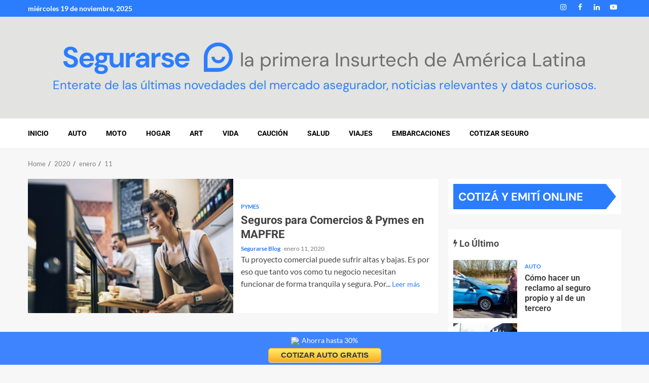

--- FILE ---
content_type: text/html; charset=UTF-8
request_url: https://segurarse.com.ar/blog/2020/01/11/
body_size: 16446
content:
    <!doctype html>
<html lang="es">
    <head>
        <meta charset="UTF-8">
        <meta name="viewport" content="width=device-width, initial-scale=1">
        <link rel="profile" href="http://gmpg.org/xfn/11">

        <title>enero 11, 2020 &#8211; Segurarse</title>
<link data-wpr-hosted-gf-parameters="family=Lato%3A400%2C300%2C400italic%2C900%2C700%7CRoboto%3A100%2C300%2C400%2C500%2C700%7CDM%20Sans%3A400%2C700&subset=latin%2Clatin-ext&display=swap" href="https://segurarse.com.ar/blog/wp-content/cache/fonts/1/google-fonts/css/5/3/9/88d3601f0f3128449690b3911e6cb.css" rel="stylesheet">
<meta name='robots' content='max-image-preview:large' />
	<style>img:is([sizes="auto" i], [sizes^="auto," i]) { contain-intrinsic-size: 3000px 1500px }</style>
	<link rel='dns-prefetch' href='//fonts.googleapis.com' />
<link href='https://fonts.gstatic.com' crossorigin rel='preconnect' />
<link rel="alternate" type="application/rss+xml" title="Segurarse &raquo; Feed" href="https://segurarse.com.ar/blog/feed/" />
<link rel="alternate" type="application/rss+xml" title="Segurarse &raquo; Feed de los comentarios" href="https://segurarse.com.ar/blog/comments/feed/" />
<style id='wp-emoji-styles-inline-css' type='text/css'>

	img.wp-smiley, img.emoji {
		display: inline !important;
		border: none !important;
		box-shadow: none !important;
		height: 1em !important;
		width: 1em !important;
		margin: 0 0.07em !important;
		vertical-align: -0.1em !important;
		background: none !important;
		padding: 0 !important;
	}
</style>
<link rel='stylesheet' id='wp-block-library-css' href='https://segurarse.com.ar/blog/wp-includes/css/dist/block-library/style.min.css?ver=6.8.3' type='text/css' media='all' />
<style id='wp-block-library-theme-inline-css' type='text/css'>
.wp-block-audio :where(figcaption){color:#555;font-size:13px;text-align:center}.is-dark-theme .wp-block-audio :where(figcaption){color:#ffffffa6}.wp-block-audio{margin:0 0 1em}.wp-block-code{border:1px solid #ccc;border-radius:4px;font-family:Menlo,Consolas,monaco,monospace;padding:.8em 1em}.wp-block-embed :where(figcaption){color:#555;font-size:13px;text-align:center}.is-dark-theme .wp-block-embed :where(figcaption){color:#ffffffa6}.wp-block-embed{margin:0 0 1em}.blocks-gallery-caption{color:#555;font-size:13px;text-align:center}.is-dark-theme .blocks-gallery-caption{color:#ffffffa6}:root :where(.wp-block-image figcaption){color:#555;font-size:13px;text-align:center}.is-dark-theme :root :where(.wp-block-image figcaption){color:#ffffffa6}.wp-block-image{margin:0 0 1em}.wp-block-pullquote{border-bottom:4px solid;border-top:4px solid;color:currentColor;margin-bottom:1.75em}.wp-block-pullquote cite,.wp-block-pullquote footer,.wp-block-pullquote__citation{color:currentColor;font-size:.8125em;font-style:normal;text-transform:uppercase}.wp-block-quote{border-left:.25em solid;margin:0 0 1.75em;padding-left:1em}.wp-block-quote cite,.wp-block-quote footer{color:currentColor;font-size:.8125em;font-style:normal;position:relative}.wp-block-quote:where(.has-text-align-right){border-left:none;border-right:.25em solid;padding-left:0;padding-right:1em}.wp-block-quote:where(.has-text-align-center){border:none;padding-left:0}.wp-block-quote.is-large,.wp-block-quote.is-style-large,.wp-block-quote:where(.is-style-plain){border:none}.wp-block-search .wp-block-search__label{font-weight:700}.wp-block-search__button{border:1px solid #ccc;padding:.375em .625em}:where(.wp-block-group.has-background){padding:1.25em 2.375em}.wp-block-separator.has-css-opacity{opacity:.4}.wp-block-separator{border:none;border-bottom:2px solid;margin-left:auto;margin-right:auto}.wp-block-separator.has-alpha-channel-opacity{opacity:1}.wp-block-separator:not(.is-style-wide):not(.is-style-dots){width:100px}.wp-block-separator.has-background:not(.is-style-dots){border-bottom:none;height:1px}.wp-block-separator.has-background:not(.is-style-wide):not(.is-style-dots){height:2px}.wp-block-table{margin:0 0 1em}.wp-block-table td,.wp-block-table th{word-break:normal}.wp-block-table :where(figcaption){color:#555;font-size:13px;text-align:center}.is-dark-theme .wp-block-table :where(figcaption){color:#ffffffa6}.wp-block-video :where(figcaption){color:#555;font-size:13px;text-align:center}.is-dark-theme .wp-block-video :where(figcaption){color:#ffffffa6}.wp-block-video{margin:0 0 1em}:root :where(.wp-block-template-part.has-background){margin-bottom:0;margin-top:0;padding:1.25em 2.375em}
</style>
<style id='global-styles-inline-css' type='text/css'>
:root{--wp--preset--aspect-ratio--square: 1;--wp--preset--aspect-ratio--4-3: 4/3;--wp--preset--aspect-ratio--3-4: 3/4;--wp--preset--aspect-ratio--3-2: 3/2;--wp--preset--aspect-ratio--2-3: 2/3;--wp--preset--aspect-ratio--16-9: 16/9;--wp--preset--aspect-ratio--9-16: 9/16;--wp--preset--color--black: #000000;--wp--preset--color--cyan-bluish-gray: #abb8c3;--wp--preset--color--white: #ffffff;--wp--preset--color--pale-pink: #f78da7;--wp--preset--color--vivid-red: #cf2e2e;--wp--preset--color--luminous-vivid-orange: #ff6900;--wp--preset--color--luminous-vivid-amber: #fcb900;--wp--preset--color--light-green-cyan: #7bdcb5;--wp--preset--color--vivid-green-cyan: #00d084;--wp--preset--color--pale-cyan-blue: #8ed1fc;--wp--preset--color--vivid-cyan-blue: #0693e3;--wp--preset--color--vivid-purple: #9b51e0;--wp--preset--gradient--vivid-cyan-blue-to-vivid-purple: linear-gradient(135deg,rgba(6,147,227,1) 0%,rgb(155,81,224) 100%);--wp--preset--gradient--light-green-cyan-to-vivid-green-cyan: linear-gradient(135deg,rgb(122,220,180) 0%,rgb(0,208,130) 100%);--wp--preset--gradient--luminous-vivid-amber-to-luminous-vivid-orange: linear-gradient(135deg,rgba(252,185,0,1) 0%,rgba(255,105,0,1) 100%);--wp--preset--gradient--luminous-vivid-orange-to-vivid-red: linear-gradient(135deg,rgba(255,105,0,1) 0%,rgb(207,46,46) 100%);--wp--preset--gradient--very-light-gray-to-cyan-bluish-gray: linear-gradient(135deg,rgb(238,238,238) 0%,rgb(169,184,195) 100%);--wp--preset--gradient--cool-to-warm-spectrum: linear-gradient(135deg,rgb(74,234,220) 0%,rgb(151,120,209) 20%,rgb(207,42,186) 40%,rgb(238,44,130) 60%,rgb(251,105,98) 80%,rgb(254,248,76) 100%);--wp--preset--gradient--blush-light-purple: linear-gradient(135deg,rgb(255,206,236) 0%,rgb(152,150,240) 100%);--wp--preset--gradient--blush-bordeaux: linear-gradient(135deg,rgb(254,205,165) 0%,rgb(254,45,45) 50%,rgb(107,0,62) 100%);--wp--preset--gradient--luminous-dusk: linear-gradient(135deg,rgb(255,203,112) 0%,rgb(199,81,192) 50%,rgb(65,88,208) 100%);--wp--preset--gradient--pale-ocean: linear-gradient(135deg,rgb(255,245,203) 0%,rgb(182,227,212) 50%,rgb(51,167,181) 100%);--wp--preset--gradient--electric-grass: linear-gradient(135deg,rgb(202,248,128) 0%,rgb(113,206,126) 100%);--wp--preset--gradient--midnight: linear-gradient(135deg,rgb(2,3,129) 0%,rgb(40,116,252) 100%);--wp--preset--font-size--small: 13px;--wp--preset--font-size--medium: 20px;--wp--preset--font-size--large: 36px;--wp--preset--font-size--x-large: 42px;--wp--preset--spacing--20: 0.44rem;--wp--preset--spacing--30: 0.67rem;--wp--preset--spacing--40: 1rem;--wp--preset--spacing--50: 1.5rem;--wp--preset--spacing--60: 2.25rem;--wp--preset--spacing--70: 3.38rem;--wp--preset--spacing--80: 5.06rem;--wp--preset--shadow--natural: 6px 6px 9px rgba(0, 0, 0, 0.2);--wp--preset--shadow--deep: 12px 12px 50px rgba(0, 0, 0, 0.4);--wp--preset--shadow--sharp: 6px 6px 0px rgba(0, 0, 0, 0.2);--wp--preset--shadow--outlined: 6px 6px 0px -3px rgba(255, 255, 255, 1), 6px 6px rgba(0, 0, 0, 1);--wp--preset--shadow--crisp: 6px 6px 0px rgba(0, 0, 0, 1);}:root { --wp--style--global--content-size: 740px;--wp--style--global--wide-size: 1200px; }:where(body) { margin: 0; }.wp-site-blocks > .alignleft { float: left; margin-right: 2em; }.wp-site-blocks > .alignright { float: right; margin-left: 2em; }.wp-site-blocks > .aligncenter { justify-content: center; margin-left: auto; margin-right: auto; }:where(.wp-site-blocks) > * { margin-block-start: 24px; margin-block-end: 0; }:where(.wp-site-blocks) > :first-child { margin-block-start: 0; }:where(.wp-site-blocks) > :last-child { margin-block-end: 0; }:root { --wp--style--block-gap: 24px; }:root :where(.is-layout-flow) > :first-child{margin-block-start: 0;}:root :where(.is-layout-flow) > :last-child{margin-block-end: 0;}:root :where(.is-layout-flow) > *{margin-block-start: 24px;margin-block-end: 0;}:root :where(.is-layout-constrained) > :first-child{margin-block-start: 0;}:root :where(.is-layout-constrained) > :last-child{margin-block-end: 0;}:root :where(.is-layout-constrained) > *{margin-block-start: 24px;margin-block-end: 0;}:root :where(.is-layout-flex){gap: 24px;}:root :where(.is-layout-grid){gap: 24px;}.is-layout-flow > .alignleft{float: left;margin-inline-start: 0;margin-inline-end: 2em;}.is-layout-flow > .alignright{float: right;margin-inline-start: 2em;margin-inline-end: 0;}.is-layout-flow > .aligncenter{margin-left: auto !important;margin-right: auto !important;}.is-layout-constrained > .alignleft{float: left;margin-inline-start: 0;margin-inline-end: 2em;}.is-layout-constrained > .alignright{float: right;margin-inline-start: 2em;margin-inline-end: 0;}.is-layout-constrained > .aligncenter{margin-left: auto !important;margin-right: auto !important;}.is-layout-constrained > :where(:not(.alignleft):not(.alignright):not(.alignfull)){max-width: var(--wp--style--global--content-size);margin-left: auto !important;margin-right: auto !important;}.is-layout-constrained > .alignwide{max-width: var(--wp--style--global--wide-size);}body .is-layout-flex{display: flex;}.is-layout-flex{flex-wrap: wrap;align-items: center;}.is-layout-flex > :is(*, div){margin: 0;}body .is-layout-grid{display: grid;}.is-layout-grid > :is(*, div){margin: 0;}body{padding-top: 0px;padding-right: 0px;padding-bottom: 0px;padding-left: 0px;}a:where(:not(.wp-element-button)){text-decoration: none;}:root :where(.wp-element-button, .wp-block-button__link){background-color: #32373c;border-width: 0;color: #fff;font-family: inherit;font-size: inherit;line-height: inherit;padding: calc(0.667em + 2px) calc(1.333em + 2px);text-decoration: none;}.has-black-color{color: var(--wp--preset--color--black) !important;}.has-cyan-bluish-gray-color{color: var(--wp--preset--color--cyan-bluish-gray) !important;}.has-white-color{color: var(--wp--preset--color--white) !important;}.has-pale-pink-color{color: var(--wp--preset--color--pale-pink) !important;}.has-vivid-red-color{color: var(--wp--preset--color--vivid-red) !important;}.has-luminous-vivid-orange-color{color: var(--wp--preset--color--luminous-vivid-orange) !important;}.has-luminous-vivid-amber-color{color: var(--wp--preset--color--luminous-vivid-amber) !important;}.has-light-green-cyan-color{color: var(--wp--preset--color--light-green-cyan) !important;}.has-vivid-green-cyan-color{color: var(--wp--preset--color--vivid-green-cyan) !important;}.has-pale-cyan-blue-color{color: var(--wp--preset--color--pale-cyan-blue) !important;}.has-vivid-cyan-blue-color{color: var(--wp--preset--color--vivid-cyan-blue) !important;}.has-vivid-purple-color{color: var(--wp--preset--color--vivid-purple) !important;}.has-black-background-color{background-color: var(--wp--preset--color--black) !important;}.has-cyan-bluish-gray-background-color{background-color: var(--wp--preset--color--cyan-bluish-gray) !important;}.has-white-background-color{background-color: var(--wp--preset--color--white) !important;}.has-pale-pink-background-color{background-color: var(--wp--preset--color--pale-pink) !important;}.has-vivid-red-background-color{background-color: var(--wp--preset--color--vivid-red) !important;}.has-luminous-vivid-orange-background-color{background-color: var(--wp--preset--color--luminous-vivid-orange) !important;}.has-luminous-vivid-amber-background-color{background-color: var(--wp--preset--color--luminous-vivid-amber) !important;}.has-light-green-cyan-background-color{background-color: var(--wp--preset--color--light-green-cyan) !important;}.has-vivid-green-cyan-background-color{background-color: var(--wp--preset--color--vivid-green-cyan) !important;}.has-pale-cyan-blue-background-color{background-color: var(--wp--preset--color--pale-cyan-blue) !important;}.has-vivid-cyan-blue-background-color{background-color: var(--wp--preset--color--vivid-cyan-blue) !important;}.has-vivid-purple-background-color{background-color: var(--wp--preset--color--vivid-purple) !important;}.has-black-border-color{border-color: var(--wp--preset--color--black) !important;}.has-cyan-bluish-gray-border-color{border-color: var(--wp--preset--color--cyan-bluish-gray) !important;}.has-white-border-color{border-color: var(--wp--preset--color--white) !important;}.has-pale-pink-border-color{border-color: var(--wp--preset--color--pale-pink) !important;}.has-vivid-red-border-color{border-color: var(--wp--preset--color--vivid-red) !important;}.has-luminous-vivid-orange-border-color{border-color: var(--wp--preset--color--luminous-vivid-orange) !important;}.has-luminous-vivid-amber-border-color{border-color: var(--wp--preset--color--luminous-vivid-amber) !important;}.has-light-green-cyan-border-color{border-color: var(--wp--preset--color--light-green-cyan) !important;}.has-vivid-green-cyan-border-color{border-color: var(--wp--preset--color--vivid-green-cyan) !important;}.has-pale-cyan-blue-border-color{border-color: var(--wp--preset--color--pale-cyan-blue) !important;}.has-vivid-cyan-blue-border-color{border-color: var(--wp--preset--color--vivid-cyan-blue) !important;}.has-vivid-purple-border-color{border-color: var(--wp--preset--color--vivid-purple) !important;}.has-vivid-cyan-blue-to-vivid-purple-gradient-background{background: var(--wp--preset--gradient--vivid-cyan-blue-to-vivid-purple) !important;}.has-light-green-cyan-to-vivid-green-cyan-gradient-background{background: var(--wp--preset--gradient--light-green-cyan-to-vivid-green-cyan) !important;}.has-luminous-vivid-amber-to-luminous-vivid-orange-gradient-background{background: var(--wp--preset--gradient--luminous-vivid-amber-to-luminous-vivid-orange) !important;}.has-luminous-vivid-orange-to-vivid-red-gradient-background{background: var(--wp--preset--gradient--luminous-vivid-orange-to-vivid-red) !important;}.has-very-light-gray-to-cyan-bluish-gray-gradient-background{background: var(--wp--preset--gradient--very-light-gray-to-cyan-bluish-gray) !important;}.has-cool-to-warm-spectrum-gradient-background{background: var(--wp--preset--gradient--cool-to-warm-spectrum) !important;}.has-blush-light-purple-gradient-background{background: var(--wp--preset--gradient--blush-light-purple) !important;}.has-blush-bordeaux-gradient-background{background: var(--wp--preset--gradient--blush-bordeaux) !important;}.has-luminous-dusk-gradient-background{background: var(--wp--preset--gradient--luminous-dusk) !important;}.has-pale-ocean-gradient-background{background: var(--wp--preset--gradient--pale-ocean) !important;}.has-electric-grass-gradient-background{background: var(--wp--preset--gradient--electric-grass) !important;}.has-midnight-gradient-background{background: var(--wp--preset--gradient--midnight) !important;}.has-small-font-size{font-size: var(--wp--preset--font-size--small) !important;}.has-medium-font-size{font-size: var(--wp--preset--font-size--medium) !important;}.has-large-font-size{font-size: var(--wp--preset--font-size--large) !important;}.has-x-large-font-size{font-size: var(--wp--preset--font-size--x-large) !important;}
:root :where(.wp-block-pullquote){font-size: 1.5em;line-height: 1.6;}
</style>
<link data-minify="1" rel='stylesheet' id='aft-icons-css' href='https://segurarse.com.ar/blog/wp-content/cache/min/1/blog/wp-content/themes/magnitude/assets/icons/style.css?ver=1754887623' type='text/css' media='all' />
<link data-minify="1" rel='stylesheet' id='bootstrap-css' href='https://segurarse.com.ar/blog/wp-content/cache/min/1/blog/wp-content/themes/magnitude/assets/bootstrap/css/bootstrap.min.css?ver=1754887623' type='text/css' media='all' />
<link rel='stylesheet' id='slick-css-css' href='https://segurarse.com.ar/blog/wp-content/themes/magnitude/assets/slick/css/slick.min.css?ver=6.8.3' type='text/css' media='all' />
<link data-minify="1" rel='stylesheet' id='sidr-css' href='https://segurarse.com.ar/blog/wp-content/cache/min/1/blog/wp-content/themes/magnitude/assets/sidr/css/jquery.sidr.dark.css?ver=1754887623' type='text/css' media='all' />
<link data-minify="1" rel='stylesheet' id='magnific-popup-css' href='https://segurarse.com.ar/blog/wp-content/cache/min/1/blog/wp-content/themes/magnitude/assets/magnific-popup/magnific-popup.css?ver=1754887623' type='text/css' media='all' />
<link data-minify="1" rel='stylesheet' id='chld_thm_cfg_parent-css' href='https://segurarse.com.ar/blog/wp-content/cache/min/1/blog/wp-content/themes/magnitude/style.css?ver=1754887623' type='text/css' media='all' />

<link data-minify="1" rel='stylesheet' id='magnitude-style-css' href='https://segurarse.com.ar/blog/wp-content/cache/min/1/blog/wp-content/themes/magnitude-child/style.css?ver=1754887623' type='text/css' media='all' />
<script type="text/javascript" src="https://segurarse.com.ar/blog/wp-includes/js/jquery/jquery.min.js?ver=3.7.1" id="jquery-core-js" data-rocket-defer defer></script>
<script type="text/javascript" src="https://segurarse.com.ar/blog/wp-includes/js/jquery/jquery-migrate.min.js?ver=3.4.1" id="jquery-migrate-js" data-rocket-defer defer></script>
<link rel="https://api.w.org/" href="https://segurarse.com.ar/blog/wp-json/" /><link rel="EditURI" type="application/rsd+xml" title="RSD" href="https://segurarse.com.ar/blog/xmlrpc.php?rsd" />
<meta name="generator" content="WordPress 6.8.3" />

		<!-- GA Google Analytics @ https://m0n.co/ga -->
		<script async src="https://www.googletagmanager.com/gtag/js?id=G-44PJ7N8GGH"></script>
		<script>
			window.dataLayer = window.dataLayer || [];
			function gtag(){dataLayer.push(arguments);}
			gtag('js', new Date());
			gtag('config', 'G-44PJ7N8GGH');
		</script>

	<meta name="description" content="En el Blog de Segurarse vas a poder leer información sobre seguros, consejos para la contratación, dudas frecuentes sobre coberturas. Resolvé tus inquietudes con información confiable." />        <style type="text/css">
                        .site-title,
            .site-description {
                position: absolute;
                clip: rect(1px, 1px, 1px, 1px);
                display: none;
            }

                        .elementor-template-full-width .elementor-section.elementor-section-full_width > .elementor-container,
            .elementor-template-full-width .elementor-section.elementor-section-boxed > .elementor-container{
                max-width: 1200px;
            }

        </style>
        

<!-- This site is optimized with the Schema plugin v1.7.9.6 - https://schema.press -->
<script type="application/ld+json">{
    "@context": "http://schema.org",
    "@type": "BreadcrumbList",
    "itemListElement": [
        {
            "@type": "ListItem",
            "position": 1,
            "item": {
                "@id": "https://segurarse.com.ar/blog",
                "name": "Home"
            }
        },
        {
            "@type": "ListItem",
            "position": 2,
            "item": {
                "@id": "https://segurarse.com.ar/blog/2020/01/",
                "name": "enero 2020"
            }
        },
        {
            "@type": "ListItem",
            "position": 3,
            "item": {
                "@id": "https://segurarse.com.ar/blog/2020/01/11/",
                "name": "Archives for  enero 2020"
            }
        }
    ]
}</script>

<link rel="icon" href="https://segurarse.com.ar/blog/wp-content/uploads/2023/08/cropped-SEG_logo_512x512-min-1-2-32x32.png" sizes="32x32" />
<link rel="icon" href="https://segurarse.com.ar/blog/wp-content/uploads/2023/08/cropped-SEG_logo_512x512-min-1-2-192x192.png" sizes="192x192" />
<link rel="apple-touch-icon" href="https://segurarse.com.ar/blog/wp-content/uploads/2023/08/cropped-SEG_logo_512x512-min-1-2-180x180.png" />
<meta name="msapplication-TileImage" content="https://segurarse.com.ar/blog/wp-content/uploads/2023/08/cropped-SEG_logo_512x512-min-1-2-270x270.png" />
<noscript><style id="rocket-lazyload-nojs-css">.rll-youtube-player, [data-lazy-src]{display:none !important;}</style></noscript>    <meta name="generator" content="WP Rocket 3.20.0.2" data-wpr-features="wpr_defer_js wpr_minify_js wpr_lazyload_images wpr_minify_css wpr_preload_links wpr_host_fonts_locally wpr_desktop" /></head>

<body class="archive date wp-embed-responsive wp-theme-magnitude wp-child-theme-magnitude-child hfeed aft-default-mode aft-secondary-solid-color aft-header-layout-default widget-title-border-bottom default-content-layout align-content-left ">


<div data-rocket-location-hash="6a9ad100ba270e5234f97241a35233da" id="page" class="site af-whole-wrapper">
    <a class="skip-link screen-reader-text" href="#content">Skip to content</a>


	<header data-rocket-location-hash="3b2cd4ab99e8fc47e7f2e9e4d5470c45" class="header-layout-default magnitude-header">
		<div data-rocket-location-hash="affa14cdb4c5a6244bded5829a133b96" class="top-header">
    <div class="container-wrapper">
        <div class="top-bar-flex">
            <div class="top-bar-left col-2">
                                <div class="date-bar-left">
                    		<span class="topbar-date">
						miércoles 19 de noviembre, 2025 		</span>
	                </div>
            </div>
            <div class="top-bar-right col-2">
                <div class="aft-small-social-menu">
                            
            <div class="social-navigation"><ul id="menu-social-menu" class="menu"><li id="menu-item-1991" class="menu-item menu-item-type-custom menu-item-object-custom menu-item-1991"><a href="https://www.instagram.com/segurarse/"><span class="screen-reader-text">INSTAGRAM</span></a></li>
<li id="menu-item-1990" class="menu-item menu-item-type-custom menu-item-object-custom menu-item-1990"><a href="https://www.facebook.com/segurarse.com.ar"><span class="screen-reader-text">FACEBOOK</span></a></li>
<li id="menu-item-1992" class="menu-item menu-item-type-custom menu-item-object-custom menu-item-1992"><a href="https://www.linkedin.com/company/segurarse/"><span class="screen-reader-text">LINKEDIN</span></a></li>
<li id="menu-item-1993" class="menu-item menu-item-type-custom menu-item-object-custom menu-item-1993"><a href="https://www.youtube.com/channel/UCwiQfVHEgD5BTo5cFBH-EoA"><span class="screen-reader-text">YOUTUBE</span></a></li>
</ul></div>
                            </div>
            </div>
        </div>
    </div>
</div>


<div data-rocket-location-hash="f96a71f1ba566c30713802dd7f25d109" class="af-middle-header blog-header">
	<div class="wrapper">
		<h1 class="logo-se"><a href="/blog/"><img src="data:image/svg+xml,%3Csvg%20xmlns='http://www.w3.org/2000/svg'%20viewBox='0%200%200%200'%3E%3C/svg%3E" alt="Segurarse" data-lazy-src="https://segurarse.com.ar/blog/wp-content/themes/magnitude-child/assets/se/logo-se.svg"><noscript><img src="https://segurarse.com.ar/blog/wp-content/themes/magnitude-child/assets/se/logo-se.svg" alt="Segurarse"></noscript></a></h1>
		<p class="lead">la primera Insurtech <br class="hidden-lg">de Am&eacute;rica Latina</p>
	</div>
	<p class="brief">Enterate de las &uacute;ltimas novedades del mercado asegurador, noticias relevantes y datos curiosos.</p>
</div>

	</header>
	
	<div data-rocket-location-hash="c08f99679c1a2b2a50f4bf5facaecaa2" id="masthead" class="header-layout-default magnitude-header se-main-nav-wrapper">
		<div data-rocket-location-hash="ad522a936fe67d3031f3730508aa167e" id="main-navigation-bar" class="af-bottom-header">
			<div class="container-wrapper">
				<div class="af-bottom-head-nav">
					        <div class="navigation-container">
            <nav class="main-navigation clearfix">

                                        <span class="toggle-menu" aria-controls="primary-menu" aria-expanded="false">
                                        <span class="screen-reader-text">
                                            Primary Menu                                        </span>
                                        <i class="ham"></i>
                                    </span>


                <div class="menu main-menu menu-desktop show-menu-border"><ul id="primary-menu" class="menu"><li id="menu-item-1981" class="menu-item menu-item-type-custom menu-item-object-custom menu-item-home menu-item-1981"><a href="https://segurarse.com.ar/blog">INICIO</a></li>
<li id="menu-item-1982" class="menu-item menu-item-type-taxonomy menu-item-object-category menu-item-1982"><a href="https://segurarse.com.ar/blog/category/auto/">AUTO</a></li>
<li id="menu-item-2082" class="menu-item menu-item-type-taxonomy menu-item-object-category menu-item-2082"><a href="https://segurarse.com.ar/blog/category/motocicletas/">MOTO</a></li>
<li id="menu-item-1983" class="menu-item menu-item-type-taxonomy menu-item-object-category menu-item-1983"><a href="https://segurarse.com.ar/blog/category/hogar/">HOGAR</a></li>
<li id="menu-item-1984" class="menu-item menu-item-type-taxonomy menu-item-object-category menu-item-1984"><a href="https://segurarse.com.ar/blog/category/art/">ART</a></li>
<li id="menu-item-1987" class="menu-item menu-item-type-taxonomy menu-item-object-category menu-item-1987"><a href="https://segurarse.com.ar/blog/category/seguros-de-vida/">VIDA</a></li>
<li id="menu-item-4534" class="menu-item menu-item-type-taxonomy menu-item-object-category menu-item-4534"><a href="https://segurarse.com.ar/blog/category/caucion/">CAUCIÓN</a></li>
<li id="menu-item-1988" class="menu-item menu-item-type-taxonomy menu-item-object-category menu-item-1988"><a href="https://segurarse.com.ar/blog/category/salud/">SALUD</a></li>
<li id="menu-item-1986" class="menu-item menu-item-type-taxonomy menu-item-object-category menu-item-1986"><a href="https://segurarse.com.ar/blog/category/seguros-para-viajes/">VIAJES</a></li>
<li id="menu-item-1985" class="menu-item menu-item-type-taxonomy menu-item-object-category menu-item-1985"><a href="https://segurarse.com.ar/blog/category/embarcaciones/">EMBARCACIONES</a></li>
<li id="menu-item-1989" class="menu-item menu-item-type-custom menu-item-object-custom menu-item-1989"><a href="https://segurarse.com.ar/?utm_source=blog&#038;utm_medium=banner&#038;utm_campaign=cotizaseguro&#038;cmid=Blog-banner-&#038;kw=Blog-banner">COTIZAR SEGURO</a></li>
</ul></div>            </nav>
        </div>

    					        <div class="af-search-wrap">
            <div class="search-overlay">
                <a href="#" title="Search" class="search-icon">
                    <i class="fa fa-search"></i>
                </a>
                <div class="af-search-form">
                    <form role="search" method="get" class="search-form" action="https://segurarse.com.ar/blog/">
				<label>
					<span class="screen-reader-text">Buscar:</span>
					<input type="search" class="search-field" placeholder="Buscar &hellip;" value="" name="s" />
				</label>
				<input type="submit" class="search-submit" value="Buscar" />
			</form>                </div>
            </div>
        </div>

    				</div>
			</div>
		</div>
	</div>

	

<div data-rocket-location-hash="c64409071b778aaec776b5c6538529f7" class="af-breadcrumbs-wrapper container-wrapper">
            <div data-rocket-location-hash="9440b6aa7885d012c6e8f2a6cd6c7315" class="af-breadcrumbs font-family-1 color-pad">
                <div role="navigation" aria-label="Breadcrumbs" class="breadcrumb-trail breadcrumbs" itemprop="breadcrumb"><ul class="trail-items" itemscope itemtype="http://schema.org/BreadcrumbList"><meta name="numberOfItems" content="4" /><meta name="itemListOrder" content="Ascending" /><li itemprop="itemListElement" itemscope itemtype="http://schema.org/ListItem" class="trail-item trail-begin"><a href="https://segurarse.com.ar/blog/" rel="home" itemprop="item"><span itemprop="name">Home</span></a><meta itemprop="position" content="1" /></li><li itemprop="itemListElement" itemscope itemtype="http://schema.org/ListItem" class="trail-item"><a href="https://segurarse.com.ar/blog/2020/" itemprop="item"><span itemprop="name">2020</span></a><meta itemprop="position" content="2" /></li><li itemprop="itemListElement" itemscope itemtype="http://schema.org/ListItem" class="trail-item"><a href="https://segurarse.com.ar/blog/2020/01/" itemprop="item"><span itemprop="name">enero</span></a><meta itemprop="position" content="3" /></li><li itemprop="itemListElement" itemscope itemtype="http://schema.org/ListItem" class="trail-item trail-end"><a href="https://segurarse.com.ar/blog/2020/01/11/" itemprop="item"><span itemprop="name">11</span></a><meta itemprop="position" content="4" /></li></ul></div>            </div>
        </div>


    

    <div data-rocket-location-hash="14bb1b09f31dfca95305b8f9a0f527e1" id="content" class="container-wrapper">
    <div data-rocket-location-hash="3631ca6672abfea0692e5f8eea5f7a8a" id="primary" class="content-area">
        <main id="main" class="site-main">

			
                <header class="header-title-wrapper1">
					<h1 class="page-title">Día: <span>11 de enero de 2020</span></h1>                </header><!-- .header-title-wrapper -->
				            <div class="af-container-row aft-archive-wrapper magnitude-customizer clearfix archive-layout-list">
            

            
                        <article id="post-2179" class="latest-posts-list col-1 float-l pad archive-layout-list archive-image-left post-2179 post type-post status-publish format-standard has-post-thumbnail hentry category-pymes tag-cotizar-seguro-online tag-cotizar-seguro-pymes tag-polizas-de-seguros tag-pymes tag-seguros tag-seguros-en-argentina tag-seguros-mapfre tag-seguros-pymes" >
                <div class="archive-list-post list-style">
    <div class="read-single color-pad">
        <div class="read-img pos-rel col-2 float-l read-bg-img af-sec-list-img">
             <a class="aft-post-image-link" href="https://segurarse.com.ar/blog/2020/01/11/seguros-para-comercios-pymes-en-mapfre/">
               <img width="1024" height="683" src="data:image/svg+xml,%3Csvg%20xmlns='http://www.w3.org/2000/svg'%20viewBox='0%200%201024%20683'%3E%3C/svg%3E" class="attachment-magnitude-featured size-magnitude-featured wp-post-image" alt="seguro pyme" decoding="async" fetchpriority="high" data-lazy-srcset="https://segurarse.com.ar/blog/wp-content/uploads/2020/01/pyme-1024x683.jpg 1024w, https://segurarse.com.ar/blog/wp-content/uploads/2020/01/pyme-300x200.jpg 300w, https://segurarse.com.ar/blog/wp-content/uploads/2020/01/pyme-768x512.jpg 768w, https://segurarse.com.ar/blog/wp-content/uploads/2020/01/pyme.jpg 1200w" data-lazy-sizes="(max-width: 1024px) 100vw, 1024px" data-lazy-src="https://segurarse.com.ar/blog/wp-content/uploads/2020/01/pyme-1024x683.jpg" /><noscript><img width="1024" height="683" src="https://segurarse.com.ar/blog/wp-content/uploads/2020/01/pyme-1024x683.jpg" class="attachment-magnitude-featured size-magnitude-featured wp-post-image" alt="seguro pyme" decoding="async" fetchpriority="high" srcset="https://segurarse.com.ar/blog/wp-content/uploads/2020/01/pyme-1024x683.jpg 1024w, https://segurarse.com.ar/blog/wp-content/uploads/2020/01/pyme-300x200.jpg 300w, https://segurarse.com.ar/blog/wp-content/uploads/2020/01/pyme-768x512.jpg 768w, https://segurarse.com.ar/blog/wp-content/uploads/2020/01/pyme.jpg 1200w" sizes="(max-width: 1024px) 100vw, 1024px" /></noscript>                 Seguros para Comercios &#038; Pymes en MAPFRE                </a>
                                    
        </div>
        <div class="read-details col-2 float-l pad af-sec-list-txt color-tp-pad ptb-10">

            <div class="read-categories">
                <ul class="cat-links"><li class="meta-category">
                             <a class="magnitude-categories category-color-1" href="https://segurarse.com.ar/blog/category/pymes/">
                                 pymes
                             </a>
                        </li></ul>            </div>
            <div class="read-title">
                <h4>
                    <a href="https://segurarse.com.ar/blog/2020/01/11/seguros-para-comercios-pymes-en-mapfre/">Seguros para Comercios &#038; Pymes en MAPFRE</a>
                </h4>
            </div>
            <div class="entry-meta">
                
            <span class="author-links">

                
                    <span class="item-metadata posts-author byline">

            <a href="https://segurarse.com.ar/blog/author/segurarse/">
                Segurarse Blog            </a>
        </span>
                
                                    <span class="item-metadata posts-date">

                        enero 11, 2020            </span>
                
        </span>
                            <span class="aft-comment-view-share">
            </span>
                </div>
                            <div class="read-descprition full-item-discription">
                    <div class="post-description">
                        Tu proyecto comercial puede sufrir altas y bajas. Es por eso que tanto vos como tu negocio necesitan funcionar de forma tranquila y segura. Por... <a href="https://segurarse.com.ar/blog/2020/01/11/seguros-para-comercios-pymes-en-mapfre/" class="aft-readmore">Leer más</a>                    </div>
                </div>
                    </div>
    </div>
    </div>









            </article>
                    
                        </div>
        
            <div class="col col-ten">
                <div class="magnitude-pagination">
					                </div>
            </div>
        </main><!-- #main -->
    </div><!-- #primary -->





<div data-rocket-location-hash="d95b2cf3aca0422344d1deb346748e18" id="secondary" class="sidebar-area aft-sticky-sidebar">
    <div class="theiaStickySidebar">
        <aside class="widget-area color-pad">
            <div id="custom_html-5" class="widget_text widget magnitude-widget widget_custom_html"><div class="textwidget custom-html-widget"><div class="chtml-banner1 chtml-banner1-base">
<a href="https://segurarse.com.ar?utm_source=blog&utm_medium=banner&utm_campaign=cotizayemiti&cmid=Blog-banner-&kw=Blog-banner">COTIZÁ Y EMITÍ ONLINE</a>
</div></div></div><div id="magnitude_tabbed_posts-5" class="widget magnitude-widget magnitude_tabbed_posts_widget">            <div class="tabbed-container">
                <div class="tabbed-head">
                    <ul class="nav nav-tabs af-tabs tab-warpper" role="tablist">
                        <li class="tab tab-recent active">
                            <a href="#tabbed-5-recent"
                               aria-label="Recent" role="tab"
                               data-toggle="tab" class="font-family-1">
                                <i class="fa fa-bolt" aria-hidden="true"></i>  Lo último                            </a>
                        </li>
						
						
                                            </ul>
                </div>
                <div class="tab-content af-widget-body">
                    <div id="tabbed-5-recent" role="tabpanel" class="tab-pane active">
                        <ul class="article-item article-list-item article-tabbed-list article-item-left">                    <li class="af-double-column list-style">
                        <div class="read-single clearfix color-pad">
                                                                                        <div class="read-img pos-rel col-4 float-l read-bg-img">
                                    <a class="aft-post-image-link" href="https://segurarse.com.ar/blog/2025/10/30/como-hacer-un-reclamo-al-seguro-propio-y-al-de-un-tercero/">
                                        <img width="150" height="150" src="data:image/svg+xml,%3Csvg%20xmlns='http://www.w3.org/2000/svg'%20viewBox='0%200%20150%20150'%3E%3C/svg%3E" class="attachment-thumbnail size-thumbnail wp-post-image" alt="Reclamo al seguro" decoding="async" data-lazy-src="https://segurarse.com.ar/blog/wp-content/uploads/2025/10/Accident-Courtesy-Car-And-Claims-Service-1-1024x683-1-150x150.jpg" /><noscript><img width="150" height="150" src="https://segurarse.com.ar/blog/wp-content/uploads/2025/10/Accident-Courtesy-Car-And-Claims-Service-1-1024x683-1-150x150.jpg" class="attachment-thumbnail size-thumbnail wp-post-image" alt="Reclamo al seguro" decoding="async" /></noscript>                                        Cómo hacer un reclamo al seguro propio y al de un tercero                                    </a>
                                </div>
                                                        <div class="read-details col-75 float-l pad color-tp-pad">
                                <div class="full-item-metadata primary-font">
                                                                            <div class="figure-categories figure-categories-bg clearfix">
                                            <ul class="cat-links"><li class="meta-category">
                             <a class="magnitude-categories category-color-1" href="https://segurarse.com.ar/blog/category/auto/">
                                 Auto
                             </a>
                        </li></ul>                                        </div>
                                                                    </div>
                                <div class="full-item-content">
                                    <div class="read-title">
                                        <h4>
                                            <a href="https://segurarse.com.ar/blog/2025/10/30/como-hacer-un-reclamo-al-seguro-propio-y-al-de-un-tercero/">
                                                Cómo hacer un reclamo al seguro propio y al de un tercero                                            </a>
                                        </h4>
                                    </div>
                                </div>
                            </div>
                        </div>
                    </li>
                                    <li class="af-double-column list-style">
                        <div class="read-single clearfix color-pad">
                                                                                        <div class="read-img pos-rel col-4 float-l read-bg-img">
                                    <a class="aft-post-image-link" href="https://segurarse.com.ar/blog/2025/10/21/service-del-auto-donde-hacerlo-para-mantener-la-garantia/">
                                        <img width="150" height="150" src="data:image/svg+xml,%3Csvg%20xmlns='http://www.w3.org/2000/svg'%20viewBox='0%200%20150%20150'%3E%3C/svg%3E" class="attachment-thumbnail size-thumbnail wp-post-image" alt="" decoding="async" data-lazy-src="https://segurarse.com.ar/blog/wp-content/uploads/2025/10/canzobre_motor-contacto-150x150.jpg" /><noscript><img width="150" height="150" src="https://segurarse.com.ar/blog/wp-content/uploads/2025/10/canzobre_motor-contacto-150x150.jpg" class="attachment-thumbnail size-thumbnail wp-post-image" alt="" decoding="async" /></noscript>                                        Service del auto: ¿dónde hacerlo para mantener la garantía?                                    </a>
                                </div>
                                                        <div class="read-details col-75 float-l pad color-tp-pad">
                                <div class="full-item-metadata primary-font">
                                                                            <div class="figure-categories figure-categories-bg clearfix">
                                            <ul class="cat-links"><li class="meta-category">
                             <a class="magnitude-categories category-color-1" href="https://segurarse.com.ar/blog/category/auto/">
                                 Auto
                             </a>
                        </li></ul>                                        </div>
                                                                    </div>
                                <div class="full-item-content">
                                    <div class="read-title">
                                        <h4>
                                            <a href="https://segurarse.com.ar/blog/2025/10/21/service-del-auto-donde-hacerlo-para-mantener-la-garantia/">
                                                Service del auto: ¿dónde hacerlo para mantener la garantía?                                            </a>
                                        </h4>
                                    </div>
                                </div>
                            </div>
                        </div>
                    </li>
                                    <li class="af-double-column list-style">
                        <div class="read-single clearfix color-pad">
                                                                                        <div class="read-img pos-rel col-4 float-l read-bg-img">
                                    <a class="aft-post-image-link" href="https://segurarse.com.ar/blog/2025/10/16/accidente-in-itinere-que-es-y-diferencias-con-accidente-laboral/">
                                        <img width="150" height="150" src="data:image/svg+xml,%3Csvg%20xmlns='http://www.w3.org/2000/svg'%20viewBox='0%200%20150%20150'%3E%3C/svg%3E" class="attachment-thumbnail size-thumbnail wp-post-image" alt="Accidente in itinere" decoding="async" data-lazy-src="https://segurarse.com.ar/blog/wp-content/uploads/2025/10/accidente-in-itinere-150x150.jpg" /><noscript><img width="150" height="150" src="https://segurarse.com.ar/blog/wp-content/uploads/2025/10/accidente-in-itinere-150x150.jpg" class="attachment-thumbnail size-thumbnail wp-post-image" alt="Accidente in itinere" decoding="async" /></noscript>                                        Accidente in itinere: qué es y diferencias con accidente laboral                                    </a>
                                </div>
                                                        <div class="read-details col-75 float-l pad color-tp-pad">
                                <div class="full-item-metadata primary-font">
                                                                            <div class="figure-categories figure-categories-bg clearfix">
                                            <ul class="cat-links"><li class="meta-category">
                             <a class="magnitude-categories category-color-1" href="https://segurarse.com.ar/blog/category/art/">
                                 art
                             </a>
                        </li></ul>                                        </div>
                                                                    </div>
                                <div class="full-item-content">
                                    <div class="read-title">
                                        <h4>
                                            <a href="https://segurarse.com.ar/blog/2025/10/16/accidente-in-itinere-que-es-y-diferencias-con-accidente-laboral/">
                                                Accidente in itinere: qué es y diferencias con accidente laboral                                            </a>
                                        </h4>
                                    </div>
                                </div>
                            </div>
                        </div>
                    </li>
                                    <li class="af-double-column list-style">
                        <div class="read-single clearfix color-pad">
                                                                                        <div class="read-img pos-rel col-4 float-l read-bg-img">
                                    <a class="aft-post-image-link" href="https://segurarse.com.ar/blog/2025/10/07/libre-deuda-de-patentes-como-sacarlo/">
                                        <img width="150" height="150" src="data:image/svg+xml,%3Csvg%20xmlns='http://www.w3.org/2000/svg'%20viewBox='0%200%20150%20150'%3E%3C/svg%3E" class="attachment-thumbnail size-thumbnail wp-post-image" alt="Libre deuda de patentes" decoding="async" data-lazy-src="https://segurarse.com.ar/blog/wp-content/uploads/2025/10/registroautomotor-150x150.jpg" /><noscript><img width="150" height="150" src="https://segurarse.com.ar/blog/wp-content/uploads/2025/10/registroautomotor-150x150.jpg" class="attachment-thumbnail size-thumbnail wp-post-image" alt="Libre deuda de patentes" decoding="async" /></noscript>                                        Libre deuda de patentes: ¿cómo sacarlo?                                    </a>
                                </div>
                                                        <div class="read-details col-75 float-l pad color-tp-pad">
                                <div class="full-item-metadata primary-font">
                                                                            <div class="figure-categories figure-categories-bg clearfix">
                                            <ul class="cat-links"><li class="meta-category">
                             <a class="magnitude-categories category-color-1" href="https://segurarse.com.ar/blog/category/auto/">
                                 Auto
                             </a>
                        </li></ul>                                        </div>
                                                                    </div>
                                <div class="full-item-content">
                                    <div class="read-title">
                                        <h4>
                                            <a href="https://segurarse.com.ar/blog/2025/10/07/libre-deuda-de-patentes-como-sacarlo/">
                                                Libre deuda de patentes: ¿cómo sacarlo?                                            </a>
                                        </h4>
                                    </div>
                                </div>
                            </div>
                        </div>
                    </li>
                                    <li class="af-double-column list-style">
                        <div class="read-single clearfix color-pad">
                                                                                        <div class="read-img pos-rel col-4 float-l read-bg-img">
                                    <a class="aft-post-image-link" href="https://segurarse.com.ar/blog/2025/09/16/elementos-de-proteccion-personal-epp-que-responsabilidades-legales-tiene-el-empleador/">
                                        <img width="150" height="150" src="data:image/svg+xml,%3Csvg%20xmlns='http://www.w3.org/2000/svg'%20viewBox='0%200%20150%20150'%3E%3C/svg%3E" class="attachment-thumbnail size-thumbnail wp-post-image" alt="Elementos de Protección Personal (EPP)" decoding="async" data-lazy-src="https://segurarse.com.ar/blog/wp-content/uploads/2025/09/63f7bc244715bf4d1e1727fc_Portada-equipo-de-proteccion-personal-seguridad-industrial-1600x1068-1-150x150.jpg" /><noscript><img width="150" height="150" src="https://segurarse.com.ar/blog/wp-content/uploads/2025/09/63f7bc244715bf4d1e1727fc_Portada-equipo-de-proteccion-personal-seguridad-industrial-1600x1068-1-150x150.jpg" class="attachment-thumbnail size-thumbnail wp-post-image" alt="Elementos de Protección Personal (EPP)" decoding="async" /></noscript>                                        Elementos de Protección Personal (EPP): qué responsabilidades legales tiene el empleador                                    </a>
                                </div>
                                                        <div class="read-details col-75 float-l pad color-tp-pad">
                                <div class="full-item-metadata primary-font">
                                                                            <div class="figure-categories figure-categories-bg clearfix">
                                            <ul class="cat-links"><li class="meta-category">
                             <a class="magnitude-categories category-color-1" href="https://segurarse.com.ar/blog/category/art/">
                                 art
                             </a>
                        </li></ul>                                        </div>
                                                                    </div>
                                <div class="full-item-content">
                                    <div class="read-title">
                                        <h4>
                                            <a href="https://segurarse.com.ar/blog/2025/09/16/elementos-de-proteccion-personal-epp-que-responsabilidades-legales-tiene-el-empleador/">
                                                Elementos de Protección Personal (EPP): qué responsabilidades legales tiene el empleador                                            </a>
                                        </h4>
                                    </div>
                                </div>
                            </div>
                        </div>
                    </li>
                </ul>                    </div>
					                                    </div>
            </div>
            </div><div id="custom_html-6" class="widget_text widget magnitude-widget widget_custom_html"><div class="textwidget custom-html-widget"><div class="chtml-banner1 chtml-banner1-wa">
<a href="https://api.whatsapp.com/send/?phone=5491169568002&text&type=phone_number&app_absent=0">TE ASESORAMOS GRATIS</a>	
</div></div></div>        </aside>
    </div>
</div>

</div>



<footer class="site-footer">
    
        <div class="primary-footer">
        <div class="container-wrapper">
            <div class="af-container-row">
                                    <div class="primary-footer-area footer-first-widgets-section col-3 float-l pad">
                        <section class="widget-area color-pad">
                                <div id="media_image-17" class="widget magnitude-widget widget_media_image"><a href="https://segurarse.com.ar/?utm_source=blog&#038;utm_medium=banner&#038;utm_campaign=logofooter&#038;cmid=Blog-banner-&#038;kw=Blog-banner"><img width="280" height="53" src="data:image/svg+xml,%3Csvg%20xmlns='http://www.w3.org/2000/svg'%20viewBox='0%200%20280%2053'%3E%3C/svg%3E" class="image wp-image-4193  attachment-full size-full" alt="" style="max-width: 100%; height: auto;" decoding="async" data-lazy-src="https://segurarse.com.ar/blog/wp-content/uploads/2022/11/logo_segurarse_azul.png" /><noscript><img width="280" height="53" src="https://segurarse.com.ar/blog/wp-content/uploads/2022/11/logo_segurarse_azul.png" class="image wp-image-4193  attachment-full size-full" alt="" style="max-width: 100%; height: auto;" decoding="async" /></noscript></a></div>                        </section>
                    </div>
                
                                    <div class="primary-footer-area footer-second-widgets-section  col-3 float-l pad">
                        <section class="widget-area color-pad">
                            <div id="text-23" class="widget magnitude-widget widget_text">			<div class="textwidget"><p>Somos un <strong>Productor Asesor de Seguros </strong> en constante innovación que se adapta a los tiempos y necesidades de los clientes, ofreciéndoles <strong>seguros económicos y de calidad</strong>, de una forma accesible, seria y cercana.</p>
</div>
		</div>                        </section>
                    </div>
                
                                    <div class="primary-footer-area footer-third-widgets-section  col-3 float-l pad">
                        <section class="widget-area color-pad">
                            <div id="text-25" class="widget magnitude-widget widget_text">			<div class="textwidget"><p><strong>Nuestra misión</strong> es transparentar el mercado y darle al usuario todas las herramientas para hacer una compra inteligente y afín a sus necesidades, en cuanto a <strong>precio y calidad</strong>.</p>
</div>
		</div>                        </section>
                    </div>
                               
            </div>
        </div>
    </div>
    
            <div class="secondary-footer">
        <div class="container-wrapper">
            <div class="af-container-row clearfix af-flex-container">
                                                    <div class="float-l pad color-pad col-1">
                        <div class="footer-social-wrapper">
                            <div class="aft-small-social-menu">
                                <div class="social-navigation"><ul id="menu-social-menu-1" class="menu"><li class="menu-item menu-item-type-custom menu-item-object-custom menu-item-1991"><a href="https://www.instagram.com/segurarse/"><span class="screen-reader-text">INSTAGRAM</span></a></li>
<li class="menu-item menu-item-type-custom menu-item-object-custom menu-item-1990"><a href="https://www.facebook.com/segurarse.com.ar"><span class="screen-reader-text">FACEBOOK</span></a></li>
<li class="menu-item menu-item-type-custom menu-item-object-custom menu-item-1992"><a href="https://www.linkedin.com/company/segurarse/"><span class="screen-reader-text">LINKEDIN</span></a></li>
<li class="menu-item menu-item-type-custom menu-item-object-custom menu-item-1993"><a href="https://www.youtube.com/channel/UCwiQfVHEgD5BTo5cFBH-EoA"><span class="screen-reader-text">YOUTUBE</span></a></li>
</ul></div>                            </div>
                        </div>
                    </div>
                            </div>
        </div>
    </div>
            <div class="site-info">
        <div class="container-wrapper">
            <div class="af-container-row">
                <div class="col-1 color-pad">
                                                                Segurarse | Todos los derechos reservados.                                                                                    <span class="sep"> | </span>
                        <a href="https://afthemes.com/products/magnitude/">Magnitude</a> by AF themes.                                    </div>
            </div>
        </div>
    </div>
</footer>
</div>
<a id="scroll-up" class="secondary-color">
    <i class="fa fa-angle-up"></i>
</a>
<script type="speculationrules">
{"prefetch":[{"source":"document","where":{"and":[{"href_matches":"\/blog\/*"},{"not":{"href_matches":["\/blog\/wp-*.php","\/blog\/wp-admin\/*","\/blog\/wp-content\/uploads\/*","\/blog\/wp-content\/*","\/blog\/wp-content\/plugins\/*","\/blog\/wp-content\/themes\/magnitude-child\/*","\/blog\/wp-content\/themes\/magnitude\/*","\/blog\/*\\?(.+)"]}},{"not":{"selector_matches":"a[rel~=\"nofollow\"]"}},{"not":{"selector_matches":".no-prefetch, .no-prefetch a"}}]},"eagerness":"conservative"}]}
</script>
<script type="text/javascript" id="rocket-browser-checker-js-after">
/* <![CDATA[ */
"use strict";var _createClass=function(){function defineProperties(target,props){for(var i=0;i<props.length;i++){var descriptor=props[i];descriptor.enumerable=descriptor.enumerable||!1,descriptor.configurable=!0,"value"in descriptor&&(descriptor.writable=!0),Object.defineProperty(target,descriptor.key,descriptor)}}return function(Constructor,protoProps,staticProps){return protoProps&&defineProperties(Constructor.prototype,protoProps),staticProps&&defineProperties(Constructor,staticProps),Constructor}}();function _classCallCheck(instance,Constructor){if(!(instance instanceof Constructor))throw new TypeError("Cannot call a class as a function")}var RocketBrowserCompatibilityChecker=function(){function RocketBrowserCompatibilityChecker(options){_classCallCheck(this,RocketBrowserCompatibilityChecker),this.passiveSupported=!1,this._checkPassiveOption(this),this.options=!!this.passiveSupported&&options}return _createClass(RocketBrowserCompatibilityChecker,[{key:"_checkPassiveOption",value:function(self){try{var options={get passive(){return!(self.passiveSupported=!0)}};window.addEventListener("test",null,options),window.removeEventListener("test",null,options)}catch(err){self.passiveSupported=!1}}},{key:"initRequestIdleCallback",value:function(){!1 in window&&(window.requestIdleCallback=function(cb){var start=Date.now();return setTimeout(function(){cb({didTimeout:!1,timeRemaining:function(){return Math.max(0,50-(Date.now()-start))}})},1)}),!1 in window&&(window.cancelIdleCallback=function(id){return clearTimeout(id)})}},{key:"isDataSaverModeOn",value:function(){return"connection"in navigator&&!0===navigator.connection.saveData}},{key:"supportsLinkPrefetch",value:function(){var elem=document.createElement("link");return elem.relList&&elem.relList.supports&&elem.relList.supports("prefetch")&&window.IntersectionObserver&&"isIntersecting"in IntersectionObserverEntry.prototype}},{key:"isSlowConnection",value:function(){return"connection"in navigator&&"effectiveType"in navigator.connection&&("2g"===navigator.connection.effectiveType||"slow-2g"===navigator.connection.effectiveType)}}]),RocketBrowserCompatibilityChecker}();
/* ]]> */
</script>
<script type="text/javascript" id="rocket-preload-links-js-extra">
/* <![CDATA[ */
var RocketPreloadLinksConfig = {"excludeUris":"\/blog(\/(?:.+\/)?feed(?:\/(?:.+\/?)?)?$|\/(?:.+\/)?embed\/|\/(index.php\/)?(.*)wp-json(\/.*|$))|\/refer\/|\/go\/|\/recommend\/|\/recommends\/","usesTrailingSlash":"1","imageExt":"jpg|jpeg|gif|png|tiff|bmp|webp|avif|pdf|doc|docx|xls|xlsx|php","fileExt":"jpg|jpeg|gif|png|tiff|bmp|webp|avif|pdf|doc|docx|xls|xlsx|php|html|htm","siteUrl":"https:\/\/segurarse.com.ar\/blog","onHoverDelay":"100","rateThrottle":"3"};
/* ]]> */
</script>
<script type="text/javascript" id="rocket-preload-links-js-after">
/* <![CDATA[ */
(function() {
"use strict";var r="function"==typeof Symbol&&"symbol"==typeof Symbol.iterator?function(e){return typeof e}:function(e){return e&&"function"==typeof Symbol&&e.constructor===Symbol&&e!==Symbol.prototype?"symbol":typeof e},e=function(){function i(e,t){for(var n=0;n<t.length;n++){var i=t[n];i.enumerable=i.enumerable||!1,i.configurable=!0,"value"in i&&(i.writable=!0),Object.defineProperty(e,i.key,i)}}return function(e,t,n){return t&&i(e.prototype,t),n&&i(e,n),e}}();function i(e,t){if(!(e instanceof t))throw new TypeError("Cannot call a class as a function")}var t=function(){function n(e,t){i(this,n),this.browser=e,this.config=t,this.options=this.browser.options,this.prefetched=new Set,this.eventTime=null,this.threshold=1111,this.numOnHover=0}return e(n,[{key:"init",value:function(){!this.browser.supportsLinkPrefetch()||this.browser.isDataSaverModeOn()||this.browser.isSlowConnection()||(this.regex={excludeUris:RegExp(this.config.excludeUris,"i"),images:RegExp(".("+this.config.imageExt+")$","i"),fileExt:RegExp(".("+this.config.fileExt+")$","i")},this._initListeners(this))}},{key:"_initListeners",value:function(e){-1<this.config.onHoverDelay&&document.addEventListener("mouseover",e.listener.bind(e),e.listenerOptions),document.addEventListener("mousedown",e.listener.bind(e),e.listenerOptions),document.addEventListener("touchstart",e.listener.bind(e),e.listenerOptions)}},{key:"listener",value:function(e){var t=e.target.closest("a"),n=this._prepareUrl(t);if(null!==n)switch(e.type){case"mousedown":case"touchstart":this._addPrefetchLink(n);break;case"mouseover":this._earlyPrefetch(t,n,"mouseout")}}},{key:"_earlyPrefetch",value:function(t,e,n){var i=this,r=setTimeout(function(){if(r=null,0===i.numOnHover)setTimeout(function(){return i.numOnHover=0},1e3);else if(i.numOnHover>i.config.rateThrottle)return;i.numOnHover++,i._addPrefetchLink(e)},this.config.onHoverDelay);t.addEventListener(n,function e(){t.removeEventListener(n,e,{passive:!0}),null!==r&&(clearTimeout(r),r=null)},{passive:!0})}},{key:"_addPrefetchLink",value:function(i){return this.prefetched.add(i.href),new Promise(function(e,t){var n=document.createElement("link");n.rel="prefetch",n.href=i.href,n.onload=e,n.onerror=t,document.head.appendChild(n)}).catch(function(){})}},{key:"_prepareUrl",value:function(e){if(null===e||"object"!==(void 0===e?"undefined":r(e))||!1 in e||-1===["http:","https:"].indexOf(e.protocol))return null;var t=e.href.substring(0,this.config.siteUrl.length),n=this._getPathname(e.href,t),i={original:e.href,protocol:e.protocol,origin:t,pathname:n,href:t+n};return this._isLinkOk(i)?i:null}},{key:"_getPathname",value:function(e,t){var n=t?e.substring(this.config.siteUrl.length):e;return n.startsWith("/")||(n="/"+n),this._shouldAddTrailingSlash(n)?n+"/":n}},{key:"_shouldAddTrailingSlash",value:function(e){return this.config.usesTrailingSlash&&!e.endsWith("/")&&!this.regex.fileExt.test(e)}},{key:"_isLinkOk",value:function(e){return null!==e&&"object"===(void 0===e?"undefined":r(e))&&(!this.prefetched.has(e.href)&&e.origin===this.config.siteUrl&&-1===e.href.indexOf("?")&&-1===e.href.indexOf("#")&&!this.regex.excludeUris.test(e.href)&&!this.regex.images.test(e.href))}}],[{key:"run",value:function(){"undefined"!=typeof RocketPreloadLinksConfig&&new n(new RocketBrowserCompatibilityChecker({capture:!0,passive:!0}),RocketPreloadLinksConfig).init()}}]),n}();t.run();
}());
/* ]]> */
</script>
<script data-minify="1" type="text/javascript" src="https://segurarse.com.ar/blog/wp-content/cache/min/1/blog/wp-content/themes/magnitude/js/navigation.js?ver=1754887623" id="magnitude-navigation-js" data-rocket-defer defer></script>
<script data-minify="1" type="text/javascript" src="https://segurarse.com.ar/blog/wp-content/cache/min/1/blog/wp-content/themes/magnitude/js/skip-link-focus-fix.js?ver=1754887623" id="magnitude-skip-link-focus-fix-js" data-rocket-defer defer></script>
<script type="text/javascript" src="https://segurarse.com.ar/blog/wp-content/themes/magnitude/assets/slick/js/slick.min.js?ver=6.8.3" id="slick-js-js" data-rocket-defer defer></script>
<script type="text/javascript" src="https://segurarse.com.ar/blog/wp-content/themes/magnitude/assets/bootstrap/js/bootstrap.min.js?ver=6.8.3" id="bootstrap-js" data-rocket-defer defer></script>
<script type="text/javascript" src="https://segurarse.com.ar/blog/wp-content/themes/magnitude/assets/sidr/js/jquery.sidr.min.js?ver=6.8.3" id="sidr-js" data-rocket-defer defer></script>
<script type="text/javascript" src="https://segurarse.com.ar/blog/wp-content/themes/magnitude/assets/magnific-popup/jquery.magnific-popup.min.js?ver=6.8.3" id="magnific-popup-js" data-rocket-defer defer></script>
<script type="text/javascript" src="https://segurarse.com.ar/blog/wp-content/themes/magnitude/assets/jquery-match-height/jquery.matchHeight.min.js?ver=6.8.3" id="matchheight-js" data-rocket-defer defer></script>
<script data-minify="1" type="text/javascript" src="https://segurarse.com.ar/blog/wp-content/cache/min/1/blog/wp-content/themes/magnitude/assets/marquee/jquery.marquee.js?ver=1754887623" id="marquee-js" data-rocket-defer defer></script>
<script type="text/javascript" src="https://segurarse.com.ar/blog/wp-content/themes/magnitude/assets/theiaStickySidebar/theia-sticky-sidebar.min.js?ver=6.8.3" id="sticky-sidebar-js" data-rocket-defer defer></script>
<script type="text/javascript" src="https://segurarse.com.ar/blog/wp-includes/js/imagesloaded.min.js?ver=5.0.0" id="imagesloaded-js" data-rocket-defer defer></script>
<script type="text/javascript" src="https://segurarse.com.ar/blog/wp-includes/js/masonry.min.js?ver=4.2.2" id="masonry-js" data-rocket-defer defer></script>
<script data-minify="1" type="text/javascript" src="https://segurarse.com.ar/blog/wp-content/cache/min/1/blog/wp-content/themes/magnitude/assets/script.js?ver=1754887623" id="magnitude-script-js" data-rocket-defer defer></script>
<script data-minify="1" type="text/javascript" src="https://segurarse.com.ar/blog/wp-content/cache/min/1/blog/wp-content/themes/magnitude-child/assets/se/init-sticky-sidebar.js?ver=1754887624" id="se-sticky-sidebar-js" data-rocket-defer defer></script>
<script data-minify="1" type="text/javascript" src="https://segurarse.com.ar/blog/wp-content/cache/min/1/blog/wp-content/themes/magnitude-child/assets/se/barra-flotante.js?ver=1754887624" id="se-barra-flotante-js" data-rocket-defer defer></script>
<script>window.lazyLoadOptions=[{elements_selector:"img[data-lazy-src],.rocket-lazyload",data_src:"lazy-src",data_srcset:"lazy-srcset",data_sizes:"lazy-sizes",class_loading:"lazyloading",class_loaded:"lazyloaded",threshold:300,callback_loaded:function(element){if(element.tagName==="IFRAME"&&element.dataset.rocketLazyload=="fitvidscompatible"){if(element.classList.contains("lazyloaded")){if(typeof window.jQuery!="undefined"){if(jQuery.fn.fitVids){jQuery(element).parent().fitVids()}}}}}},{elements_selector:".rocket-lazyload",data_src:"lazy-src",data_srcset:"lazy-srcset",data_sizes:"lazy-sizes",class_loading:"lazyloading",class_loaded:"lazyloaded",threshold:300,}];window.addEventListener('LazyLoad::Initialized',function(e){var lazyLoadInstance=e.detail.instance;if(window.MutationObserver){var observer=new MutationObserver(function(mutations){var image_count=0;var iframe_count=0;var rocketlazy_count=0;mutations.forEach(function(mutation){for(var i=0;i<mutation.addedNodes.length;i++){if(typeof mutation.addedNodes[i].getElementsByTagName!=='function'){continue}
if(typeof mutation.addedNodes[i].getElementsByClassName!=='function'){continue}
images=mutation.addedNodes[i].getElementsByTagName('img');is_image=mutation.addedNodes[i].tagName=="IMG";iframes=mutation.addedNodes[i].getElementsByTagName('iframe');is_iframe=mutation.addedNodes[i].tagName=="IFRAME";rocket_lazy=mutation.addedNodes[i].getElementsByClassName('rocket-lazyload');image_count+=images.length;iframe_count+=iframes.length;rocketlazy_count+=rocket_lazy.length;if(is_image){image_count+=1}
if(is_iframe){iframe_count+=1}}});if(image_count>0||iframe_count>0||rocketlazy_count>0){lazyLoadInstance.update()}});var b=document.getElementsByTagName("body")[0];var config={childList:!0,subtree:!0};observer.observe(b,config)}},!1)</script><script data-no-minify="1" async src="https://segurarse.com.ar/blog/wp-content/plugins/wp-rocket/assets/js/lazyload/17.8.3/lazyload.min.js"></script>
<script>var rocket_beacon_data = {"ajax_url":"https:\/\/segurarse.com.ar\/blog\/wp-admin\/admin-ajax.php","nonce":"4905dabf8b","url":"https:\/\/segurarse.com.ar\/blog\/2020\/01\/11","is_mobile":false,"width_threshold":1600,"height_threshold":700,"delay":500,"debug":null,"status":{"atf":true,"lrc":true,"preload_fonts":true,"preconnect_external_domain":true},"elements":"img, video, picture, p, main, div, li, svg, section, header, span","lrc_threshold":1800,"preload_fonts_exclusions":["api.fontshare.com","cdn.fontshare.com"],"processed_extensions":["woff2","woff","ttf"],"external_font_exclusions":[],"preconnect_external_domain_elements":["link","script","iframe"],"preconnect_external_domain_exclusions":["static.cloudflareinsights.com","rel=\"profile\"","rel=\"preconnect\"","rel=\"dns-prefetch\"","rel=\"icon\""]}</script><script data-name="wpr-wpr-beacon" src='https://segurarse.com.ar/blog/wp-content/plugins/wp-rocket/assets/js/wpr-beacon.min.js' async></script></body>
</html>

<!-- This website is like a Rocket, isn't it? Performance optimized by WP Rocket. Learn more: https://wp-rocket.me -->

--- FILE ---
content_type: text/css
request_url: https://segurarse.com.ar/blog/wp-content/cache/min/1/blog/wp-content/themes/magnitude-child/style.css?ver=1754887623
body_size: 1443
content:
a{color:#2C7DFE}a:visited{color:#2C7DFE}a:hover,a:focus,a:active{color:#2C7DFE}.aft-dark-mode .entry-content>[class*="wp-block-"] a:not(.has-text-color),body.aft-dark-mode .color-pad .entry-content>ul a,.entry-content>ul a:visited,body.aft-dark-mode .color-pad .entry-content>ol a,.entry-content>ol a:visited,body.aft-dark-mode .color-pad .entry-content>p a,.entry-content>p a:visited{color:#4a4a4a}.wp-block-tag-cloud a:hover,.wp-block-categories li a:hover,.wp-block-page-list li a:hover,.wp-block-latest-posts li a:hover,.wp-block-archives li a:hover,.wp-block-latest-comments li a:hover,#content .tagcloud a:hover,#content .widget_recent_comments li a:hover,#content .widget_pages li a:hover,#content .widget_archive li a:hover,#content .widget_meta li a:hover,#content .widget_categories li a:hover,#content .widget_nav_menu li a:hover,#content .widget_recent_entries li a:hover{color:#2C7DFE}button,input[type="button"],input[type="reset"],input[type="submit"]{background:#2C7DFE}.social-widget-menu ul li a,.aft-small-social-menu ul li a,.em-author-details ul li a{height:33px}a.magnitude-categories.category-color-1{color:#2C7DFE}.af-cat-widget-carousel a.magnitude-categories.category-color-1{background-color:#2C7DFE;color:#fff}@media only screen and (min-width:992px){.magnitude-header .main-navigation .menu-desktop>ul>li:hover>a:before,.magnitude-header .main-navigation .menu-desktop>ul>li.current-menu-item>a:before{background-color:#2C7DFE}}.wp-block-search__label:after,.wp-block-group .wp-block-heading:after,.header-after1 span:after,.widget-title span:after,.magnitude_tabbed_posts_widget.widget .af-tabs li a.active:after{background-color:#2C7DFE}body.single span.tags-links a:hover{border:1px solid #2C7DFE;color:#2C7DFE}.nav-links a:hover{color:#2C7DFE}.header-title-wrapper1{display:none}.se-home-post{margin-top:20px}.se-home-post .read-title h4{font-size:22px}.magnitude-header .top-header{background-color:#2C7DFE;padding:0}body:not(.home) .magnitude-header .top-header{padding-bottom:0}.blog-header{min-height:360px;padding:80px 20px 40px;background:#E3E3E2}.blog-header .wrapper .logo-se{margin:0;padding:0;line-height:1}.blog-header .wrapper .logo-se img{display:block;margin:0 auto;width:287px;height:auto}.blog-header .wrapper .lead{font-family:"DM Sans",sans-serif;font-size:32px;line-height:42px;text-align:center;color:#6F6F6E;margin:10px 0 20px}.blog-header .brief{font-family:"DM Sans",sans-serif;font-size:20px;line-height:26px;text-align:center;color:#2C7DFE;margin:0 auto;max-width:500px}@media (min-width:1200px){.blog-header{min-height:200px;padding:50px 10px 40px}.blog-header .wrapper{text-align:center;margin-bottom:6px}.blog-header .wrapper .logo-se{display:inline-block;vertical-align:bottom}.blog-header .wrapper .logo-se img{margin:0;width:336px;height:auto}.blog-header .wrapper .lead{display:inline-block;font-size:38px;line-height:50px;margin:0 0 3px 10px}.blog-header .brief{font-size:24px;line-height:31px;margin:0;max-width:none}}@media (min-width:991px){.se-main-nav-wrapper{position:sticky;top:0;z-index:1020}}#secondary .widget-area.color-pad .widget.widget_media_image{padding:10px}footer.site-footer{background-color:#fff}footer.site-footer .primary-footer{padding-top:55px}footer .aft-small-social-menu ul li a{color:#ddd!important}#scroll-up{bottom:80px;background-color:#2C7DFE}@media (min-width:768px){.se-post-header{display:flex;flex-flow:row-reverse;gap:10px;padding-bottom:10px;background:#fff;justify-content:flex-end}.se-post-header-title{padding-right:10px}.se-post-header-title .entry-title{font-size:32px!important}.se-post-header-image{width:300px;flex-shrink:0}}.chtml-banner1{position:relative;margin-right:20px;min-height:50px;padding:9px 0 8px 10px;font-family:"DM Sans",sans-serif;font-size:22px;font-weight:700;background-color:var(--se-bg-color)}.chtml-banner1-base{--se-bg-color:#2C7DFE}.chtml-banner1-wa{--se-bg-color:#25D366}.chtml-banner1:after{content:'';position:absolute;right:-20px;top:0;width:0;height:0;border-style:solid;border-top:25px solid transparent;border-bottom:25px solid transparent;border-left:20px solid var(--se-bg-color);border-right:0}.chtml-banner1 a{color:#fff}

--- FILE ---
content_type: image/svg+xml
request_url: https://segurarse.com.ar/blog/wp-content/themes/magnitude-child/assets/se/logo-se.svg
body_size: 8685
content:
<svg width="338" height="63" viewBox="0 0 338 63" fill="none" xmlns="http://www.w3.org/2000/svg">
<path d="M308.38 41.54C316.08 41.54 321.89 36.03 321.89 28.72H315.96C315.96 32.71 312.78 35.6 308.39 35.6C304 35.6 300.82 32.71 300.82 28.72H294.89C294.89 36.03 300.7 41.54 308.4 41.54H308.38Z" fill="#2C7DFE"/>
<path d="M286.61 51.36H308.38C320.38 51.36 330.15 41.59 330.15 29.59C330.15 17.59 320.38 7.82001 308.38 7.82001C296.38 7.82001 286.61 17.59 286.61 29.59V51.36ZM308.38 57.95H280.02V29.58C280.02 13.94 292.75 1.21001 308.38 1.21001C324.01 1.21001 336.75 13.94 336.75 29.58C336.75 45.22 324.02 57.95 308.38 57.95Z" fill="#2C7DFE"/>
<path d="M286.95 51.02H308.39C320.21 51.02 329.83 41.4 329.83 29.58C329.83 17.76 320.21 8.14 308.39 8.14C296.57 8.14 286.95 17.76 286.95 29.58V51.02ZM308.38 51.69H286.27V29.58C286.27 17.39 296.19 7.47001 308.38 7.47001C320.57 7.47001 330.49 17.39 330.49 29.58C330.49 41.77 320.57 51.69 308.38 51.69ZM280.35 57.61H308.38C323.83 57.61 336.41 45.04 336.41 29.58C336.41 14.12 323.84 1.55 308.38 1.55C292.92 1.55 280.35 14.12 280.35 29.58V57.61ZM308.38 58.28H279.68V29.58C279.68 13.75 292.55 0.880005 308.38 0.880005C324.21 0.880005 337.08 13.75 337.08 29.58C337.08 45.41 324.21 58.28 308.38 58.28Z" fill="#2C7DFE"/>
<path d="M24.57 29.15C22.94 28.24 21.13 27.44 19.16 26.76C17.3 26.15 15.65 25.59 14.21 25.05C12.77 24.52 11.63 23.87 10.79 23.09C9.94998 22.31 9.53998 21.26 9.53998 19.93C9.53998 18.37 10.08 17.19 11.16 16.37C12.24 15.55 13.58 15.17 15.17 15.2C17.03 15.2 18.48 15.74 19.53 16.82C20.57 17.9 21.11 19.15 21.15 20.55H28.95C28.87 18.2 28.26 16.17 27.1 14.46C25.94 12.75 24.35 11.43 22.32 10.47C20.29 9.52001 17.94 9.05 15.29 9.05C12.64 9.05 10.35 9.51 8.33998 10.45C6.32998 11.38 4.74999 12.69 3.57999 14.38C2.41999 16.07 1.85998 18.09 1.89998 20.44C1.89998 23.21 2.70999 25.43 4.31999 27.1C5.92999 28.77 8.27999 30.14 11.35 31.2C13.25 31.84 15.03 32.45 16.7 33.02C18.37 33.59 19.71 34.33 20.71 35.24C21.71 36.15 22.22 37.42 22.22 39.06C22.22 40.7 21.65 41.86 20.51 42.79C19.37 43.72 17.84 44.19 15.9 44.19C13.66 44.19 11.9 43.55 10.63 42.28C9.35999 41.01 8.67999 39.44 8.60999 37.58H0.919983C0.959983 40.28 1.61999 42.56 2.90999 44.44C4.19999 46.32 5.96999 47.76 8.20999 48.77C10.45 49.77 13.03 50.28 15.95 50.28C18.87 50.28 21.55 49.74 23.64 48.66C25.73 47.58 27.3 46.15 28.37 44.36C29.43 42.58 29.96 40.64 29.96 38.55C29.96 36.2 29.47 34.27 28.48 32.77C27.49 31.27 26.18 30.07 24.55 29.16L24.57 29.15Z" fill="#2C7DFE"/>
<path d="M40.35 32.68C40.73 30.63 41.6 29.1 42.97 28.1C44.34 27.1 45.91 26.59 47.7 26.59C49.49 26.59 51.12 27.14 52.37 28.24C53.62 29.34 54.31 30.82 54.42 32.68H40.36H40.35ZM55.04 22.49C52.91 21.28 50.46 20.67 47.69 20.67C44.73 20.67 42.16 21.31 39.97 22.58C37.79 23.85 36.08 25.63 34.85 27.9C33.61 30.18 33 32.78 33 35.7C33 38.62 33.63 41.13 34.88 43.33C36.13 45.53 37.86 47.24 40.06 48.45C42.26 49.66 44.79 50.27 47.63 50.27C49.91 50.27 51.95 49.85 53.75 49.02C55.55 48.18 57.07 47.04 58.31 45.58C59.54 44.12 60.42 42.5 60.96 40.71H53.56C53.07 41.77 52.32 42.64 51.31 43.3C50.3 43.96 49.06 44.3 47.58 44.3C45.61 44.3 43.93 43.67 42.54 42.42C41.15 41.17 40.39 39.44 40.23 37.24H61.7C61.74 36.75 61.77 36.27 61.78 35.82C61.8 35.36 61.81 34.93 61.81 34.51C61.81 31.93 61.21 29.58 60.01 27.48C58.81 25.37 57.15 23.71 55.03 22.5H55.02L55.04 22.49Z" fill="#2C7DFE"/>
<path d="M80.06 34.39C79.09 35.19 77.87 35.59 76.39 35.59C74.83 35.59 73.58 35.19 72.63 34.39C71.68 33.59 71.21 32.45 71.21 30.97C71.21 29.49 71.68 28.35 72.63 27.55C73.58 26.75 74.83 26.35 76.39 26.35C77.95 26.35 79.09 26.75 80.06 27.55C81.03 28.35 81.51 29.49 81.51 30.97C81.51 32.45 81.03 33.59 80.06 34.39ZM72.63 48.85C73.96 49.08 75.4 49.25 76.96 49.36C79.16 49.51 80.63 49.93 81.37 50.61C82.11 51.29 82.48 52.15 82.48 53.17C82.48 54.42 81.91 55.42 80.77 56.16C79.63 56.9 78.15 57.27 76.33 57.27C74.51 57.27 72.83 56.92 71.52 56.22C70.21 55.52 69.56 54.46 69.56 53.06C69.56 52.3 69.79 51.56 70.27 50.84C70.75 50.12 71.53 49.45 72.63 48.85ZM113.14 35.92C113.14 38.5 112.49 40.51 111.18 41.95C109.87 43.39 108.21 44.11 106.2 44.11C104.07 44.11 102.52 43.47 101.53 42.17C100.54 40.88 100.05 39.02 100.05 36.59V21.33C87.54 21.33 81.91 20.65 76.39 20.65C73.96 20.65 71.89 21.11 70.18 22.02C68.47 22.93 67.15 24.16 66.22 25.72C65.29 27.28 64.82 29 64.82 30.9C64.82 33.94 65.92 36.42 68.12 38.36L63.17 43.6V44.91C63.59 45.33 64.07 45.73 64.62 46.11C65.17 46.49 65.82 46.85 66.58 47.19C64.11 49.05 62.88 51.25 62.88 53.79C62.88 56.79 64.12 59.04 66.58 60.54C69.05 62.04 72.29 62.79 76.32 62.79C79.28 62.79 81.71 62.33 83.61 61.39C85.51 60.46 86.91 59.25 87.83 57.75C88.74 56.25 89.2 54.67 89.2 52.99C89.2 50.45 88.34 48.46 86.64 47.01C84.93 45.57 82.2 44.67 78.44 44.34C75.97 44.11 74.19 43.88 73.09 43.66C71.99 43.43 71.12 43.15 70.47 42.8L72.58 40.69C73.75 40.99 75.03 41.15 76.4 41.15C78.75 41.15 80.79 40.69 82.52 39.78C84.25 38.87 85.57 37.64 86.48 36.08C87.39 34.52 87.85 32.8 87.85 30.9C87.85 29.15 87.47 27.56 86.71 26.12L92.83 25.86V37.28C92.83 41.53 93.79 44.76 95.71 46.96C97.63 49.16 100.35 50.26 103.88 50.26C106.08 50.26 108.01 49.77 109.66 48.78C111.31 47.79 112.57 46.46 113.45 44.79L114.02 49.57H120.46V21.33H113.17V35.91L113.14 35.92Z" fill="#2C7DFE"/>
<path d="M132.36 26.65L131.68 21.35H125.19V49.59H132.48V36.72C132.48 34.56 132.83 32.87 133.53 31.65C134.23 30.44 135.21 29.58 136.46 29.09C137.71 28.6 139.13 28.35 140.73 28.35H142.78V20.66C140.39 20.66 138.31 21.2 136.54 22.28C134.77 23.36 133.38 24.81 132.36 26.63V26.65Z" fill="#2C7DFE"/>
<path d="M161.71 42.53C160.55 43.9 158.93 44.58 156.84 44.58C155.47 44.58 154.37 44.28 153.54 43.67C152.7 43.06 152.29 42.21 152.29 41.11C152.29 40.09 152.71 39.22 153.54 38.52C154.38 37.82 155.76 37.47 157.69 37.47H163.9C163.6 39.48 162.86 41.17 161.71 42.54V42.53ZM167.89 23.68C165.57 21.67 162.4 20.66 158.38 20.66C156.02 20.66 153.9 21.07 152 21.88C150.1 22.7 148.56 23.86 147.36 25.38C146.16 26.9 145.47 28.68 145.28 30.73H152.4C152.67 29.36 153.35 28.33 154.45 27.63C155.55 26.93 156.84 26.58 158.32 26.58C159.95 26.58 161.32 27.04 162.42 27.95C163.52 28.86 164.07 30.29 164.07 32.22V32.9H156.89C152.79 32.9 149.71 33.72 147.66 35.35C145.61 36.98 144.58 39.11 144.58 41.73C144.58 43.29 144.96 44.71 145.72 46C146.48 47.29 147.64 48.33 149.19 49.1C150.75 49.88 152.74 50.27 155.17 50.27C157.6 50.27 159.45 49.78 160.95 48.79C162.45 47.8 163.62 46.55 164.45 45.03L165.13 49.59H171.34V32.22C171.34 28.54 170.18 25.69 167.87 23.68H167.89Z" fill="#2C7DFE"/>
<path d="M183.21 26.65L182.53 21.35H176.04V49.59H183.33V36.72C183.33 34.56 183.68 32.87 184.38 31.65C185.08 30.44 186.06 29.58 187.31 29.09C188.56 28.6 189.98 28.35 191.58 28.35H193.63V20.66C191.24 20.66 189.16 21.2 187.39 22.28C185.62 23.36 184.23 24.81 183.21 26.63V26.65Z" fill="#2C7DFE"/>
<path d="M214.96 33.96C213.31 33.41 211.5 32.91 209.52 32.45C207.7 32.03 206.24 31.58 205.14 31.08C204.04 30.59 203.49 29.92 203.49 29.09C203.49 28.26 203.86 27.63 204.6 27.1C205.34 26.57 206.4 26.3 207.76 26.3C210.49 26.3 212.07 27.34 212.49 29.43H219.38C219 26.7 217.81 24.55 215.82 22.99C213.83 21.43 211.16 20.65 207.82 20.65C204.21 20.65 201.41 21.51 199.42 23.21C197.43 24.92 196.43 27.03 196.43 29.53C196.43 30.9 196.75 32.05 197.4 32.97C198.04 33.9 198.89 34.66 199.93 35.25C200.97 35.84 202.12 36.32 203.37 36.7C204.62 37.08 205.86 37.4 207.07 37.67C208.97 38.09 210.45 38.52 211.51 38.95C212.57 39.39 213.1 40.22 213.1 41.43C213.1 42.27 212.73 43.01 211.99 43.65C211.25 44.29 210.08 44.62 208.49 44.62C206.9 44.62 205.59 44.23 204.59 43.45C203.58 42.67 202.97 41.74 202.74 40.63H195.39C195.62 42.53 196.3 44.2 197.44 45.64C198.58 47.08 200.09 48.21 202 49.03C203.9 49.85 206.1 50.25 208.6 50.25C211.1 50.25 213.13 49.85 214.92 49.05C216.7 48.25 218.07 47.15 219.02 45.75C219.97 44.35 220.42 42.77 220.39 41.02C220.39 39.01 219.9 37.46 218.91 36.38C217.92 35.3 216.6 34.48 214.95 33.93L214.96 33.96Z" fill="#2C7DFE"/>
<path d="M229.73 32.68C230.11 30.63 230.98 29.1 232.35 28.1C233.72 27.1 235.29 26.59 237.08 26.59C238.87 26.59 240.5 27.14 241.75 28.24C243 29.34 243.69 30.82 243.8 32.68H229.73ZM249.4 27.47C248.2 25.36 246.54 23.7 244.42 22.49C242.29 21.28 239.84 20.67 237.07 20.67C234.11 20.67 231.54 21.31 229.35 22.58C227.17 23.85 225.46 25.63 224.23 27.9C222.99 30.18 222.38 32.78 222.38 35.7C222.38 38.62 223.01 41.13 224.26 43.33C225.51 45.53 227.24 47.24 229.44 48.45C231.64 49.66 234.17 50.27 237.01 50.27C239.29 50.27 241.33 49.85 243.13 49.02C244.93 48.18 246.45 47.04 247.69 45.58C248.93 44.12 249.8 42.5 250.34 40.71H242.94C242.45 41.77 241.7 42.64 240.69 43.3C239.68 43.96 238.44 44.3 236.96 44.3C234.99 44.3 233.31 43.67 231.92 42.42C230.53 41.17 229.77 39.44 229.61 37.24H251.08C251.12 36.75 251.15 36.27 251.16 35.82C251.18 35.36 251.19 34.93 251.19 34.51C251.19 31.93 250.59 29.58 249.39 27.48H249.38L249.4 27.47Z" fill="#2C7DFE"/>
</svg>


--- FILE ---
content_type: application/javascript
request_url: https://segurarse.com.ar/blog/wp-content/cache/min/1/blog/wp-content/themes/magnitude-child/assets/se/init-sticky-sidebar.js?ver=1754887624
body_size: -41
content:
jQuery(document).ready(function(){jQuery('.content-area, .sidebar-area').theiaStickySidebar({additionalMarginTop:60,additionalMarginBottom:40})})

--- FILE ---
content_type: application/javascript
request_url: https://segurarse.com.ar/blog/wp-content/cache/min/1/blog/wp-content/themes/magnitude-child/assets/se/barra-flotante.js?ver=1754887624
body_size: 481
content:
jQuery(document).ready(function(){jQuery("body").prepend('<p id="regionip" style="background-color: #3f84ff; margin-bottom:0px; color: white; font-size: 15px; text-align: center; position: fixed; width: 100%; left: 0px; bottom: 0px; padding: 5px; z-index: 5000000;"><img style="height: 12px; margin-right: 5px;" src="https://upload.wikimedia.org/wikipedia/commons/thumb/1/1a/Flag_of_Argentina.svg/200px-Flag_of_Argentina.svg.png"><span style="font-size: 14px;">Ahorra hasta 30%</span><br><a href="https://segurarse.com.ar/cotizador-de-seguros-auto?kw=blog-barra-flotante" style="box-shadow: 0px 1px 0px 0px #fff6af;background: linear-gradient(to bottom,#ffec64 5%,#ffab23 100%);background-color: #ffec64;border-radius: 6px;border: 1px solid #ffaa22;display: inline-block;cursor: pointer;color: #333333;font-family: Arial;font-size: 15px;font-weight: bold;padding: 2px 24px;text-decoration: none;text-shadow: 0px 1px 0px #ffee66;margin-top:5px;">COTIZAR AUTO GRATIS</a></p>')})